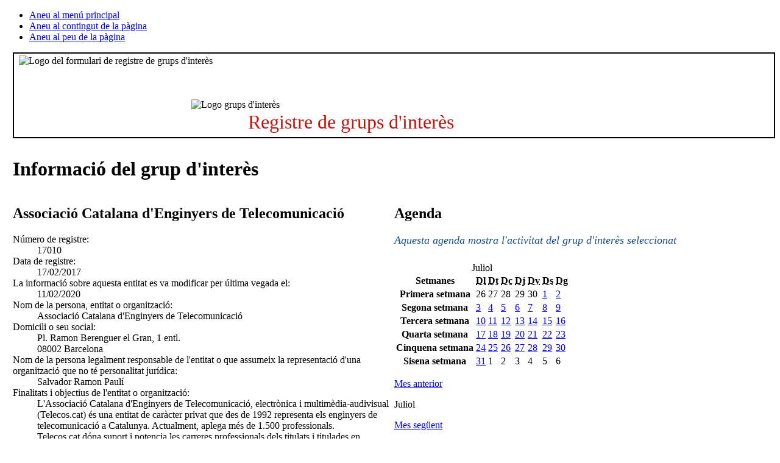

--- FILE ---
content_type: text/html;charset=iso-8859-1
request_url: https://www.parlament.cat/acces/transparencia/grups-interes/llistat/detall/index.html?p_0=17010&p_data=23072023
body_size: 5303
content:
<!DOCTYPE html>
<html lang="ca">
  <head>
    <title>Detall del grup d'interès - Parlament de Catalunya</title>
    <meta name="viewport" content="width=device-width, initial-scale=1, viewport-fit=cover">
    <meta http-equiv="Content-Type" content="text/html; charset=iso-8859-1">
    <meta http-equiv="Content-Script-Type" content="text/javascript">
    <meta http-equiv="Content-Style-Type" content="text/css">
    <meta name="capgen" content="mt**2338115*15/10/2025 14:01:16">
    
    
    <base href="https://www.parlament.cat">
    <meta name="author" content="Parlament de Catalunya">
    <meta name="description" content="Participació">
    <meta name="keywords" content="parlament, catalunya, parlament de catalunya, política, política catalana, legislació, legislació catalana, diputat, diputada, llei, participació">
    <meta name="ICBM" content="41.3879700,2.1891760" />
    <meta name="geo.position" content="41.3879700;2.1891760">
    <meta name="geo.region" content="ES-CT">
    <meta name="geo.placename" content="Barcelona">
    <meta name="locality" content="Barcelona">
    <meta name="owner" content="Parlament de Catalunya">
    <meta name="copyright" content="&copy; Parlament de Catalunya">
    <meta property="og:site_name" content="Parlament de Catalunya" />
    <meta property="og:type" content="government" />
    <meta property="og:locale" content="ca_ES" />
    <meta property="og:title" content="Detall del grup d'interès" />
    <meta property="og:description" content="Participació" />
    
        <meta name="twitter:card" content="summary" />
        <meta name="twitter:image" content="https://www.parlament.cat/imatges/logos/logo_pcat_130x82.png" />
    <meta property="og:image" content="/imatges/logos/logo_pcat_228x228.png">
    <meta property="og:image:type" content="image/jpeg"/>
    <meta property="twitter:site"  content="@parlament_cat" />
    <meta name="twitter:creator" content="@parlament_cat">
    <meta name="twitter:title" content="Detall del grup d'interès">
    <meta name="twitter:description" content="Participació">
    <meta name="article:author" content="Parlament de Catalunya">
    <meta name="article:publisher" content="https://www.facebook.com/parlamentcat">
    <meta property="fb:app_id" content="220867610406">
    <link rel="shortcut icon" href="/imatges/logos/logo.ico?v=2">
    <link rel="icon" href="/imatges/logos/logo.ico?v=2">
    <link rel="apple-touch-icon" href="/imatges/logos/logo_pcat_57x57.png">
    <link rel="apple-touch-icon" sizes="72x72" href="/imatges/logos/logo_pcat_72x72.png">
    <link rel="apple-touch-icon" sizes="114x114" href="/imatges/logos/logo_pcat_114x114.png">
    <link rel="apple-touch-icon-precomposed" href="/imatges/logos/logo_pcat_114x114.png">
    <link rel="stylesheet" href="https://www.parlament.cat/js/menu/style.css" />
    <meta name="application-name" content="Parlament de Catalunya"/>
    <meta name="msapplication-TileColor" content="#E42219"/>
    <meta name="msapplication-TileImage" content="/imatges/logos/logo_pcat_144x144.png"/>
    <meta name="google-translate-customization" content="d4d1c16226243b1d-c8a3835fc817605d-g18956c4e5dd808ee-17" />
    <link rel="stylesheet" type="text/css" href="https://www.parlament.cat/css/pagina/versio_imprimible.css" media="print">
	  <!--[if lte IE 7]><link rel="stylesheet" type="text/css" href="https://www.parlament.cat/css/bugs_ie_7.css" media="screen"><![endif]-->
	  <!--[if IE]><link rel="stylesheet" type="text/css" href="https://www.parlament.cat/css/bugs_ie_tot.css" media="screen"><![endif]-->
	  <script src="https://www.parlament.cat/js/portal.js" type="text/javascript"></script>
	  <script type="text/javascript" src="https://www.parlament.cat/js/jquery/jquery.js" ></script>
        <link rel="stylesheet" type="text/css" href="https://www.parlament.cat/css/composicio.css" ><script async src="https://www.googletagmanager.com/gtag/js?id=G-HRTHBEW15D"></script> <script> window.dataLayer = window.dataLayer || []; function gtag(){dataLayer.push(arguments);} gtag('js', new Date()); gtag('config', 'G-HRTHBEW15D'); </script>
    <link rel="stylesheet" href="https://www.parlament.cat/css/pcat_pagina.css" type="text/css">
    <script async="async" data-insuit-id="boto_insuit" type="text/javascript" src="https://www--parlament--cat.insuit.net/i4tservice/insuit-app.js"></script></head>
  <body id="pcat" >
   <div class="ocultar" aria-hidden="false"> 
      <ul> 
        <li><a href="#navbar" title="Aneu al menú principal">Aneu al menú principal</a></li> 
        <li><a href="#main" title="Aneu al contingut de la pàgina">Aneu al contingut de la pàgina</a></li> 
        <li><a href="#footer-info" title="Aneu al peu de la pàgina">Aneu al peu de la pàgina</a></li> 
      </ul> 
    </div>
<div id="pcat-topbar" class="h-12 bg-black text-white w-full"></div>
<div id="pcat-hero" data-pcat-hero-overlay data-pcat-hero-defer></div><table width="100%" cellspacing="0" cellpadding="0" border="0" summary=""><tbody><tr><td valign="top" style="width:1%" id="cs_columna_esquerra" name="cs_columna_esquerra"><a class="ocultar" name="contingut_esquerra"></a> </td><td valign="top" style="width:100%" id="cs_area_continguts" name="cs_area_continguts"><div class="separador_capcalera"></div><a class="ocultar" name="contingut_centre"></a><div class="ccentral">
<div class="dest_rint" id="banner_rint">
 <div class="bola"><img alt="Logo grups d'interès" src="/banners/icona_rint_sobreposar.png"></div>
 <div class="esq foto"><img alt="Logo del formulari de registre de grups d'interès" src="/banners/banner_rint_palau.png"></div>
<div class="der text"><p>Registre de grups d'interès</p></div>
</div>

</div>

<style>
.dest_rint {
    background-color: white;
    border: 0.1em solid black;
    padding: 0.2em 0;
    margin-bottom: 2em;
}
.dest_rint .bola {
    padding-top: 4.5em;
    position: absolute;
}
.dest_rint .foto {
    padding-left: 0.5em;
}
.dest_rint .text {
    color: #c2140b;
    font-size: 2.0em;
    font-weight: normal;
    letter-spacing: 0;
    padding-right: 1em;
}
@media screen and (min-width: 1366px) {
.dest_rint {
    height: 8.2em;
}
.dest_rint .text {
    padding-left: 12.0em;
    padding-top: 2.3em;
}
.dest_rint .bola {
    padding-left: 18.2em;
}
}
@media screen and (min-width: 1081px) and (max-width: 1365px) {
.dest_rint {
    height: 8.2em;
}
.dest_rint .text {
    padding-left: 12.0em;
    padding-top: 1.3em;
}
.dest_rint .bola {
    padding-left: 18.2em;
}
}

@media screen and (min-width: 876px) and (max-width: 1080px) {
.dest_rint .text {
    clear: left;
    padding-left: 0.5em;
    padding-top: 1.1em;
}
.dest_rint {
    height: 12.2em;
}
.dest_rint .bola {
    padding-left: 18.2em;
}
}

@media screen and (max-width: 875px) {
.dest_rint .text {
    clear: left;
    padding-left: 0.5em;
    padding-top: 1.1em;
}

.dest_rint {
    height: 12.2em;
}
.dest_rint .bola {
    padding-left: 18.2em;
}
}
</style>
<link href="https://www.parlament.cat/css/grups_interes.css" rel="stylesheet" type="text/css"><div class="ccentral"><h1 class="titol_pagina"><span>Informació del grup d'interès</span></h1></div><table width="100%" cellspacing="0" cellpadding="0" border="0" summary=""><tbody><tr><td valign="top" style="width:50%"><div class="ccentral"><h2 class="titol_caixa"><span>Associació Catalana d'Enginyers de Telecomunicació</span></h2>
          <dl style="font-size:1.0em;" class="detall_registre_gint"><dt style="font-weight:normal;">Número de registre:</dt><dd>17010</dd><dt style="font-weight:normal;">Data de registre:</dt><dd>17/02/2017</dd><dt style="font-weight:normal;">La informació sobre aquesta entitat es va modificar per última vegada el:</dt><dd>11/02/2020</dd><dt style="font-weight:normal;">Nom de la persona, entitat o organització:</dt><dd>Associació Catalana d'Enginyers de Telecomunicació</dd><dt style="font-weight:normal;">Domicili o seu social:</dt><dd>Pl. Ramon Berenguer el Gran, 1 entl.<br>
08002 Barcelona</dd><dt style="font-weight:normal;">Nom de la persona legalment responsable de l'entitat o que assumeix la representació d'una organització que no té personalitat jurídica:</dt><dd>Salvador Ramon Paulí</dd><dt style="font-weight:normal;">Finalitats i objectius de l'entitat o organització:</dt><dd>L'Associació Catalana d'Enginyers de Telecomunicació, electrònica i multimèdia-audivisual (Telecos.cat) és una entitat de caràcter privat que des de 1992 representa els enginyers de telecomunicació a Catalunya. Actualment, aplega més de 1.500 professionals.<br>
Telecos.cat dóna suport i potencia les carreres professionals dels titulats i titulades en enginyeria de telecomunicació. Així doncs l'objectiu fonamental és:<br>
&quote;Promoure l'excel·lència en l?exercici de l'enginyeria de telecomunicació&quote;<br>
Telecos.cat té com a finalitat fonamental la provisió de serveis per als seus membres: assessorament jurídic i laboral, eines per al desenvolupament professional, formació contínua, subscripció a publicacions tècniques i revistes, descomptes en serveis i productes, etc.<br>
La missió de Telecos.cat és ajudar a la Societat a créixer i progressar amb les tecnologies de la informació promovent i vetllant pel bon exercici professional de l'enginyeria de telecomunicació.</dd><dt style="font-weight:normal;">Nom dels professionals de l'entitat encarregats de les activitats incloses en el Registre:</dt><dd>Pedro Linares Díaz<br/>Xavier Clotet Juan<br/>Jaume Xarrié Sánchez<br/>Anna M. Sánchez Granados<br/>Josep Mirabent López<br/>Miquel Ramírez Martín<br/>Cristina Molina Rosillo<br/>Xavier Sendarrubias Martínez<br/>Josep Grinyó Lladó<br/>Jordi López Benasat<br/>Ramon Palacio León<br/>Salvador Ramon Paulí<br/></dd><dt style="font-weight:normal;">Identificador de grup d'interès de la Generalitat:</dt><dd>129</dd></dl><br/><span style="color: #164d86; font-size: 1.0em !important; font-style: italic; float: left; width: 100%; clear: right;">Aquest grup està registrat en el Registre de grups d'interès de la Generalitat.</span><br><ul style="padding-left:0.4em;" class="links_relacionats"><li><a style="color:#164d86; font-size:1.0em;" href="https://serveiscentrals.justicia.gencat.cat/COT/AppJava/detallGRI.do?reqCode=initDetall&identificador=129" target="_blank" title="Vegeu-ne més informació (s'obrirà finestra nova)">Vegeu-ne més informació</a>.</li></ul><br><br><br></td><td valign="top" style="width:50%"><div class="ccentral"><h2 class="titol_caixa"><span>Agenda</span></h2><p style="color:#164d86; margin-bottom:1.5em;font-size:1.1em;"><em>Aquesta agenda mostra l'activitat del grup d'interès seleccionat</em></p><div class="seleccio_categoria_agenda"><div class="calendari calendari_agenda"><table summary="Agenda d'esdeveniments Juliol">
                <caption>Juliol</caption>            
                <thead>                
                  <tr class="ocultar">                    
                    <th scope="col" class="ocultar">Setmanes</th>                    
                    <th scope="col"><abbr title="Dilluns">Dl</abbr></th>                    
                    <th scope="col"><abbr title="Dimarts">Dt</abbr></th>                    
                    <th scope="col"><abbr title="Dimecres">Dc</abbr></th>                    
                    <th scope="col"><abbr title="Dijous">Dj</abbr></th>                    
                    <th scope="col"><abbr title="Divendres">Dv</abbr></th>                    
                    <th scope="col"><abbr title="Dissabte">Ds</abbr></th>                    
                    <th scope="col"><abbr title="Diumenge">Dg</abbr></th>                
                  </tr>            
                </thead>
                <tbody>    <tr>
      <th abbr="Setmana 1" class="ocultar" scope="row">Primera setmana</th><td class="inactiu"><span>26</span></td></td><td class="inactiu"><span>27</span></td></td><td class="inactiu"><span>28</span></td></td><td class="inactiu"><span>29</span></td></td><td class="inactiu"><span>30</span></td></td><td class="festiu dia_seleccionable"><a title="Seleccionar el dia: 01/07/2023" href="https://www.parlament.cat/acces/transparencia/grups-interes/llistat/detall/index.html?p_0=17010&p_data=01072023">1</a></td><td class="festiu dia_seleccionable"><a title="Seleccionar el dia: 02/07/2023" href="https://www.parlament.cat/acces/transparencia/grups-interes/llistat/detall/index.html?p_0=17010&p_data=02072023">2</a></td></tr>    <tr>
      <th abbr="Setmana 2" class="ocultar" scope="row">Segona setmana</th><td class="dia_seleccionable"><a title="Seleccionar el dia: 03/07/2023" href="https://www.parlament.cat/acces/transparencia/grups-interes/llistat/detall/index.html?p_0=17010&p_data=03072023">3</a></td><td class="dia_seleccionable"><a title="Seleccionar el dia: 04/07/2023" href="https://www.parlament.cat/acces/transparencia/grups-interes/llistat/detall/index.html?p_0=17010&p_data=04072023">4</a></td><td class="dia_seleccionable"><a title="Seleccionar el dia: 05/07/2023" href="https://www.parlament.cat/acces/transparencia/grups-interes/llistat/detall/index.html?p_0=17010&p_data=05072023">5</a></td><td class="dia_seleccionable"><a title="Seleccionar el dia: 06/07/2023" href="https://www.parlament.cat/acces/transparencia/grups-interes/llistat/detall/index.html?p_0=17010&p_data=06072023">6</a></td><td class="dia_seleccionable"><a title="Seleccionar el dia: 07/07/2023" href="https://www.parlament.cat/acces/transparencia/grups-interes/llistat/detall/index.html?p_0=17010&p_data=07072023">7</a></td><td class="festiu dia_seleccionable"><a title="Seleccionar el dia: 08/07/2023" href="https://www.parlament.cat/acces/transparencia/grups-interes/llistat/detall/index.html?p_0=17010&p_data=08072023">8</a></td><td class="festiu dia_seleccionable"><a title="Seleccionar el dia: 09/07/2023" href="https://www.parlament.cat/acces/transparencia/grups-interes/llistat/detall/index.html?p_0=17010&p_data=09072023">9</a></td></tr>    <tr>
      <th abbr="Setmana 3" class="ocultar" scope="row">Tercera setmana</th><td class="dia_seleccionable"><a title="Seleccionar el dia: 10/07/2023" href="https://www.parlament.cat/acces/transparencia/grups-interes/llistat/detall/index.html?p_0=17010&p_data=10072023">10</a></td><td class="dia_seleccionable"><a title="Seleccionar el dia: 11/07/2023" href="https://www.parlament.cat/acces/transparencia/grups-interes/llistat/detall/index.html?p_0=17010&p_data=11072023">11</a></td><td class="dia_seleccionable"><a title="Seleccionar el dia: 12/07/2023" href="https://www.parlament.cat/acces/transparencia/grups-interes/llistat/detall/index.html?p_0=17010&p_data=12072023">12</a></td><td class="dia_seleccionable"><a title="Seleccionar el dia: 13/07/2023" href="https://www.parlament.cat/acces/transparencia/grups-interes/llistat/detall/index.html?p_0=17010&p_data=13072023">13</a></td><td class="dia_seleccionable"><a title="Seleccionar el dia: 14/07/2023" href="https://www.parlament.cat/acces/transparencia/grups-interes/llistat/detall/index.html?p_0=17010&p_data=14072023">14</a></td><td class="festiu dia_seleccionable"><a title="Seleccionar el dia: 15/07/2023" href="https://www.parlament.cat/acces/transparencia/grups-interes/llistat/detall/index.html?p_0=17010&p_data=15072023">15</a></td><td class="festiu dia_seleccionable"><a title="Seleccionar el dia: 16/07/2023" href="https://www.parlament.cat/acces/transparencia/grups-interes/llistat/detall/index.html?p_0=17010&p_data=16072023">16</a></td></tr>    <tr>
      <th abbr="Setmana 4" class="ocultar" scope="row">Quarta setmana</th><td class="dia_seleccionable"><a title="Seleccionar el dia: 17/07/2023" href="https://www.parlament.cat/acces/transparencia/grups-interes/llistat/detall/index.html?p_0=17010&p_data=17072023">17</a></td><td class="dia_seleccionable"><a title="Seleccionar el dia: 18/07/2023" href="https://www.parlament.cat/acces/transparencia/grups-interes/llistat/detall/index.html?p_0=17010&p_data=18072023">18</a></td><td class="dia_seleccionable"><a title="Seleccionar el dia: 19/07/2023" href="https://www.parlament.cat/acces/transparencia/grups-interes/llistat/detall/index.html?p_0=17010&p_data=19072023">19</a></td><td class="dia_seleccionable"><a title="Seleccionar el dia: 20/07/2023" href="https://www.parlament.cat/acces/transparencia/grups-interes/llistat/detall/index.html?p_0=17010&p_data=20072023">20</a></td><td class="dia_seleccionable"><a title="Seleccionar el dia: 21/07/2023" href="https://www.parlament.cat/acces/transparencia/grups-interes/llistat/detall/index.html?p_0=17010&p_data=21072023">21</a></td><td class="festiu dia_seleccionable"><a title="Seleccionar el dia: 22/07/2023" href="https://www.parlament.cat/acces/transparencia/grups-interes/llistat/detall/index.html?p_0=17010&p_data=22072023">22</a></td><td class="dia_actual"><a title="Seleccionar el dia: 23/07/2023" href="https://www.parlament.cat/acces/transparencia/grups-interes/llistat/detall/index.html?p_0=17010&p_data=23072023">23</a></td></tr>    <tr>
      <th abbr="Setmana 5" class="ocultar" scope="row">Cinquena setmana</th><td class="dia_seleccionable"><a title="Seleccionar el dia: 24/07/2023" href="https://www.parlament.cat/acces/transparencia/grups-interes/llistat/detall/index.html?p_0=17010&p_data=24072023">24</a></td><td class="dia_seleccionable"><a title="Seleccionar el dia: 25/07/2023" href="https://www.parlament.cat/acces/transparencia/grups-interes/llistat/detall/index.html?p_0=17010&p_data=25072023">25</a></td><td class="dia_seleccionable"><a title="Seleccionar el dia: 26/07/2023" href="https://www.parlament.cat/acces/transparencia/grups-interes/llistat/detall/index.html?p_0=17010&p_data=26072023">26</a></td><td class="dia_seleccionable"><a title="Seleccionar el dia: 27/07/2023" href="https://www.parlament.cat/acces/transparencia/grups-interes/llistat/detall/index.html?p_0=17010&p_data=27072023">27</a></td><td class="dia_seleccionable"><a title="Seleccionar el dia: 28/07/2023" href="https://www.parlament.cat/acces/transparencia/grups-interes/llistat/detall/index.html?p_0=17010&p_data=28072023">28</a></td><td class="festiu dia_seleccionable"><a title="Seleccionar el dia: 29/07/2023" href="https://www.parlament.cat/acces/transparencia/grups-interes/llistat/detall/index.html?p_0=17010&p_data=29072023">29</a></td><td class="festiu dia_seleccionable"><a title="Seleccionar el dia: 30/07/2023" href="https://www.parlament.cat/acces/transparencia/grups-interes/llistat/detall/index.html?p_0=17010&p_data=30072023">30</a></td></tr>    <tr>
      <th abbr="Setmana 6" class="ocultar" scope="row">Sisena setmana</th><td class="dia_seleccionable"><a title="Seleccionar el dia: 31/07/2023" href="https://www.parlament.cat/acces/transparencia/grups-interes/llistat/detall/index.html?p_0=17010&p_data=31072023">31</a></td><td class="inactiu"><span>1</span></td></td><td class="inactiu"><span>2</span></td></td><td class="inactiu"><span>3</span></td></td><td class="inactiu"><span>4</span></td></td><td class="inactiu"><span>5</span></td></td><td class="inactiu"><span>6</span></td></td></tr> </tbody>
            </table><div class="selector_any_mes">
                <div class="mesos">
                 <p class="anterior"><a href="https://www.parlament.cat/acces/transparencia/grups-interes/llistat/detall/index.html?p_0=17010&p_data=23062023" title="Vegeu el Calendari, Juny del 2023">Mes anterior</a></p>
                 <p class="any_mes">Juliol</p>
                 <p class="seguent"><a href="https://www.parlament.cat/acces/transparencia/grups-interes/llistat/detall/index.html?p_0=17010&p_data=23082023" title="Vegeu el Calendari, Agost del 2023">Mes següent</a></p>
                </div>
               </div><div class="selector_any_mes">
                <div class="anys">
                 <p class="anterior"><a href="https://www.parlament.cat/acces/transparencia/grups-interes/llistat/detall/index.html?p_0=17010&p_data=23072022" title="Vegeu el Calendari, Juliol del 2022">Any anterior</a></p>
                 <p class="any_mes"> 2023</p>
                 <p class="seguent"><a href="https://www.parlament.cat/acces/transparencia/grups-interes/llistat/detall/index.html?p_0=17010&p_data=23072024" title="Vegeu el Calendari, Juliol del 2024">Any següent</a></p>
                </div>
               </div></div><div class="calendari_organ_dreta" style="float:left;">
                                <div class="cercador_columna" style="margin-right: 2.5em; margin-top: 2em;">
                                  <p class="link_cerca">
                                    <a href="https://www.parlament.cat/acces/transparencia/grups-interes/agenda/index.html" title="Aneu a l'agenda de grups d'interès">Agenda dels grups d'interès</a>
                                  </p>
                                </div>
                            </div></div></div><div class="ccentral"><h2 class="titol_caixa"><span>17 de juliol de 2023 - 23 de juliol de 2023</span></h2><div class="bloc_contingut"><table class="taula_actes_agenda"><tbody><p>En data d'avui no hi ha programada cap activitat per a aquesta setmana.</p></tbody></table></div></div></div></td></tr></tbody></table></td><td valign="top" style="width:1%" id="cs_columna_dreta" name="cs_columna_dreta"><div class="separador_col_dreta"></div><a class="ocultar" name="contingut_dreta"></a></td></tr></tbody></table><footer><div id="pcat-footer"></div></footer><!--endpage-->
<div class="ocultar" aria-hidden="false"> 
      <ul> 
        <li><a href="#navbar" title="Aneu al menú principal">Aneu al menú principal</a></li> 
        <li><a href="#main" title="Aneu al contingut de la pàgina">Aneu al contingut de la pàgina</a></li> 
        <li><a href="#footer-info" title="Aneu al peu de la pàgina">Aneu al peu de la pàgina</a></li> 
      </ul> 
    </div>
<div class="overlay"></div>
<script type="module" src="https://www.parlament.cat/js/menu/pcat-menu-init.js"></script>
<script src="/js/jquery/jquery.min.js"></script>
<script src="https://cdnjs.cloudflare.com/ajax/libs/popper.js/1.14.7/umd/popper.min.js" integrity="sha384-UO2eT0CpHqdSJQ6hJty5KVphtPhzWj9WO1clHTMGa3JDZwrnQq4sF86dIHNDz0W1" crossorigin="anonymous"></script> 
<script src="/js/bootstrap.min.js"></script>
<script src="/js/royalslider/jquery-1.8.3.min.js"></script>
<script src="/js/royalslider/jquery.royalslider.min.js"></script>
<script src="/js/custom.min.js"></script>
<script src="/js/google_translate_posicionar_head.js"></script></body></html>